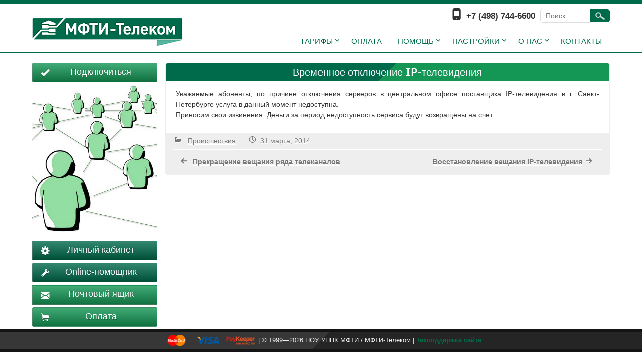

--- FILE ---
content_type: text/html; charset=UTF-8
request_url: http://mipt-telecom.ru/vremennoe-otklyuchenie-ip-televideniya/
body_size: 8003
content:
<!DOCTYPE html>
<html lang="ru-RU"
	prefix="og: https://ogp.me/ns#" >
<head>
<meta charset="UTF-8" />
<meta name="viewport" content="width=device-width" />

<link rel="icon" href="/favicon.ico" type="image/x-icon" />
<link rel="shortcut icon" href="/favicon.ico" type="image/x-icon" />
<link rel="profile" href="http://gmpg.org/xfn/11" />
<link rel="pingback" href="http://mipt-telecom.ru/xmlrpc.php" />
<!--[if lt IE 9]>
<script src="http://mipt-telecom.ru/wp-content/themes/searchlight/js/html5.js" type="text/javascript"></script>
<![endif]-->

		<!-- All in One SEO 4.0.12 -->
		<title>Временное отключение IP-телевидения | МФТИ-Телеком</title>
		<meta name="description" content="Уважаемые абоненты, по причине отключения серверов в центральном офисе поставщика IP-телевидения в г. Санкт-Петербурге услуга в данный момент недоступна. Приносим свои извинения. Деньги за период недоступность сервиса будут возвращены на счет."/>
		<link rel="canonical" href="http://mipt-telecom.ru/vremennoe-otklyuchenie-ip-televideniya/" />
		<meta property="og:site_name" content="МФТИ-Телеком | МФТИ-Телеком - интернет-провайдер в городе Долгопрудный" />
		<meta property="og:type" content="article" />
		<meta property="og:title" content="Временное отключение IP-телевидения | МФТИ-Телеком" />
		<meta property="og:description" content="Уважаемые абоненты, по причине отключения серверов в центральном офисе поставщика IP-телевидения в г. Санкт-Петербурге услуга в данный момент недоступна. Приносим свои извинения. Деньги за период недоступность сервиса будут возвращены на счет." />
		<meta property="og:url" content="http://mipt-telecom.ru/vremennoe-otklyuchenie-ip-televideniya/" />
		<meta property="article:published_time" content="2014-03-31T19:43:33Z" />
		<meta property="article:modified_time" content="2015-07-10T11:45:26Z" />
		<meta property="twitter:card" content="summary" />
		<meta property="twitter:domain" content="mipt-telecom.ru" />
		<meta property="twitter:title" content="Временное отключение IP-телевидения | МФТИ-Телеком" />
		<meta property="twitter:description" content="Уважаемые абоненты, по причине отключения серверов в центральном офисе поставщика IP-телевидения в г. Санкт-Петербурге услуга в данный момент недоступна. Приносим свои извинения. Деньги за период недоступность сервиса будут возвращены на счет." />
		<meta name="google" content="nositelinkssearchbox" />
		<script type="application/ld+json" class="aioseo-schema">
			{"@context":"https:\/\/schema.org","@graph":[{"@type":"WebSite","@id":"http:\/\/mipt-telecom.ru\/#website","url":"http:\/\/mipt-telecom.ru\/","name":"\u041c\u0424\u0422\u0418-\u0422\u0435\u043b\u0435\u043a\u043e\u043c","description":"\u041c\u0424\u0422\u0418-\u0422\u0435\u043b\u0435\u043a\u043e\u043c - \u0438\u043d\u0442\u0435\u0440\u043d\u0435\u0442-\u043f\u0440\u043e\u0432\u0430\u0439\u0434\u0435\u0440 \u0432 \u0433\u043e\u0440\u043e\u0434\u0435 \u0414\u043e\u043b\u0433\u043e\u043f\u0440\u0443\u0434\u043d\u044b\u0439","publisher":{"@id":"http:\/\/mipt-telecom.ru\/#organization"}},{"@type":"Organization","@id":"http:\/\/mipt-telecom.ru\/#organization","name":"\u041c\u0424\u0422\u0418-\u0422\u0435\u043b\u0435\u043a\u043e\u043c","url":"http:\/\/mipt-telecom.ru\/"},{"@type":"BreadcrumbList","@id":"http:\/\/mipt-telecom.ru\/vremennoe-otklyuchenie-ip-televideniya\/#breadcrumblist","itemListElement":[{"@type":"ListItem","@id":"http:\/\/mipt-telecom.ru\/#listItem","position":1,"item":{"@type":"CollectionPage","@id":"http:\/\/mipt-telecom.ru\/#item","name":"\u0413\u043b\u0430\u0432\u043d\u0430\u044f","description":"\u041c\u0424\u0422\u0418-\u0422\u0435\u043b\u0435\u043a\u043e\u043c - \u0438\u043d\u0442\u0435\u0440\u043d\u0435\u0442-\u043f\u0440\u043e\u0432\u0430\u0439\u0434\u0435\u0440 \u0432 \u0433\u043e\u0440\u043e\u0434\u0435 \u0414\u043e\u043b\u0433\u043e\u043f\u0440\u0443\u0434\u043d\u044b\u0439","url":"http:\/\/mipt-telecom.ru\/"},"nextItem":"http:\/\/mipt-telecom.ru\/vremennoe-otklyuchenie-ip-televideniya\/#listItem"},{"@type":"ListItem","@id":"http:\/\/mipt-telecom.ru\/vremennoe-otklyuchenie-ip-televideniya\/#listItem","position":2,"item":{"@type":"Article","@id":"http:\/\/mipt-telecom.ru\/vremennoe-otklyuchenie-ip-televideniya\/#item","name":"\u0412\u0440\u0435\u043c\u0435\u043d\u043d\u043e\u0435 \u043e\u0442\u043a\u043b\u044e\u0447\u0435\u043d\u0438\u0435 IP-\u0442\u0435\u043b\u0435\u0432\u0438\u0434\u0435\u043d\u0438\u044f","description":"\u0423\u0432\u0430\u0436\u0430\u0435\u043c\u044b\u0435 \u0430\u0431\u043e\u043d\u0435\u043d\u0442\u044b, \u043f\u043e \u043f\u0440\u0438\u0447\u0438\u043d\u0435 \u043e\u0442\u043a\u043b\u044e\u0447\u0435\u043d\u0438\u044f \u0441\u0435\u0440\u0432\u0435\u0440\u043e\u0432 \u0432 \u0446\u0435\u043d\u0442\u0440\u0430\u043b\u044c\u043d\u043e\u043c \u043e\u0444\u0438\u0441\u0435 \u043f\u043e\u0441\u0442\u0430\u0432\u0449\u0438\u043a\u0430 IP-\u0442\u0435\u043b\u0435\u0432\u0438\u0434\u0435\u043d\u0438\u044f \u0432 \u0433. \u0421\u0430\u043d\u043a\u0442-\u041f\u0435\u0442\u0435\u0440\u0431\u0443\u0440\u0433\u0435 \u0443\u0441\u043b\u0443\u0433\u0430 \u0432 \u0434\u0430\u043d\u043d\u044b\u0439 \u043c\u043e\u043c\u0435\u043d\u0442 \u043d\u0435\u0434\u043e\u0441\u0442\u0443\u043f\u043d\u0430. \u041f\u0440\u0438\u043d\u043e\u0441\u0438\u043c \u0441\u0432\u043e\u0438 \u0438\u0437\u0432\u0438\u043d\u0435\u043d\u0438\u044f. \u0414\u0435\u043d\u044c\u0433\u0438 \u0437\u0430 \u043f\u0435\u0440\u0438\u043e\u0434 \u043d\u0435\u0434\u043e\u0441\u0442\u0443\u043f\u043d\u043e\u0441\u0442\u044c \u0441\u0435\u0440\u0432\u0438\u0441\u0430 \u0431\u0443\u0434\u0443\u0442 \u0432\u043e\u0437\u0432\u0440\u0430\u0449\u0435\u043d\u044b \u043d\u0430 \u0441\u0447\u0435\u0442.","url":"http:\/\/mipt-telecom.ru\/vremennoe-otklyuchenie-ip-televideniya\/"},"previousItem":"http:\/\/mipt-telecom.ru\/#listItem"}]},{"@type":"Person","@id":"http:\/\/mipt-telecom.ru\/author\/mipt-telecom\/#author","url":"http:\/\/mipt-telecom.ru\/author\/mipt-telecom\/","name":"\u041c\u0424\u0422\u0418-\u0422\u0435\u043b\u0435\u043a\u043e\u043c","image":{"@type":"ImageObject","@id":"http:\/\/mipt-telecom.ru\/vremennoe-otklyuchenie-ip-televideniya\/#authorImage","url":"http:\/\/1.gravatar.com\/avatar\/483fa9ace418b61b4bf1f65298bae01a?s=96&d=mm&r=g","width":96,"height":96,"caption":"\u041c\u0424\u0422\u0418-\u0422\u0435\u043b\u0435\u043a\u043e\u043c"}},{"@type":"WebPage","@id":"http:\/\/mipt-telecom.ru\/vremennoe-otklyuchenie-ip-televideniya\/#webpage","url":"http:\/\/mipt-telecom.ru\/vremennoe-otklyuchenie-ip-televideniya\/","name":"\u0412\u0440\u0435\u043c\u0435\u043d\u043d\u043e\u0435 \u043e\u0442\u043a\u043b\u044e\u0447\u0435\u043d\u0438\u0435 IP-\u0442\u0435\u043b\u0435\u0432\u0438\u0434\u0435\u043d\u0438\u044f | \u041c\u0424\u0422\u0418-\u0422\u0435\u043b\u0435\u043a\u043e\u043c","description":"\u0423\u0432\u0430\u0436\u0430\u0435\u043c\u044b\u0435 \u0430\u0431\u043e\u043d\u0435\u043d\u0442\u044b, \u043f\u043e \u043f\u0440\u0438\u0447\u0438\u043d\u0435 \u043e\u0442\u043a\u043b\u044e\u0447\u0435\u043d\u0438\u044f \u0441\u0435\u0440\u0432\u0435\u0440\u043e\u0432 \u0432 \u0446\u0435\u043d\u0442\u0440\u0430\u043b\u044c\u043d\u043e\u043c \u043e\u0444\u0438\u0441\u0435 \u043f\u043e\u0441\u0442\u0430\u0432\u0449\u0438\u043a\u0430 IP-\u0442\u0435\u043b\u0435\u0432\u0438\u0434\u0435\u043d\u0438\u044f \u0432 \u0433. \u0421\u0430\u043d\u043a\u0442-\u041f\u0435\u0442\u0435\u0440\u0431\u0443\u0440\u0433\u0435 \u0443\u0441\u043b\u0443\u0433\u0430 \u0432 \u0434\u0430\u043d\u043d\u044b\u0439 \u043c\u043e\u043c\u0435\u043d\u0442 \u043d\u0435\u0434\u043e\u0441\u0442\u0443\u043f\u043d\u0430. \u041f\u0440\u0438\u043d\u043e\u0441\u0438\u043c \u0441\u0432\u043e\u0438 \u0438\u0437\u0432\u0438\u043d\u0435\u043d\u0438\u044f. \u0414\u0435\u043d\u044c\u0433\u0438 \u0437\u0430 \u043f\u0435\u0440\u0438\u043e\u0434 \u043d\u0435\u0434\u043e\u0441\u0442\u0443\u043f\u043d\u043e\u0441\u0442\u044c \u0441\u0435\u0440\u0432\u0438\u0441\u0430 \u0431\u0443\u0434\u0443\u0442 \u0432\u043e\u0437\u0432\u0440\u0430\u0449\u0435\u043d\u044b \u043d\u0430 \u0441\u0447\u0435\u0442.","inLanguage":"ru-RU","isPartOf":{"@id":"http:\/\/mipt-telecom.ru\/#website"},"breadcrumb":{"@id":"http:\/\/mipt-telecom.ru\/vremennoe-otklyuchenie-ip-televideniya\/#breadcrumblist"},"author":"http:\/\/mipt-telecom.ru\/vremennoe-otklyuchenie-ip-televideniya\/#author","creator":"http:\/\/mipt-telecom.ru\/vremennoe-otklyuchenie-ip-televideniya\/#author","datePublished":"2014-03-31T19:43:33+03:00","dateModified":"2015-07-10T11:45:26+03:00"},{"@type":"Article","@id":"http:\/\/mipt-telecom.ru\/vremennoe-otklyuchenie-ip-televideniya\/#article","name":"\u0412\u0440\u0435\u043c\u0435\u043d\u043d\u043e\u0435 \u043e\u0442\u043a\u043b\u044e\u0447\u0435\u043d\u0438\u0435 IP-\u0442\u0435\u043b\u0435\u0432\u0438\u0434\u0435\u043d\u0438\u044f | \u041c\u0424\u0422\u0418-\u0422\u0435\u043b\u0435\u043a\u043e\u043c","description":"\u0423\u0432\u0430\u0436\u0430\u0435\u043c\u044b\u0435 \u0430\u0431\u043e\u043d\u0435\u043d\u0442\u044b, \u043f\u043e \u043f\u0440\u0438\u0447\u0438\u043d\u0435 \u043e\u0442\u043a\u043b\u044e\u0447\u0435\u043d\u0438\u044f \u0441\u0435\u0440\u0432\u0435\u0440\u043e\u0432 \u0432 \u0446\u0435\u043d\u0442\u0440\u0430\u043b\u044c\u043d\u043e\u043c \u043e\u0444\u0438\u0441\u0435 \u043f\u043e\u0441\u0442\u0430\u0432\u0449\u0438\u043a\u0430 IP-\u0442\u0435\u043b\u0435\u0432\u0438\u0434\u0435\u043d\u0438\u044f \u0432 \u0433. \u0421\u0430\u043d\u043a\u0442-\u041f\u0435\u0442\u0435\u0440\u0431\u0443\u0440\u0433\u0435 \u0443\u0441\u043b\u0443\u0433\u0430 \u0432 \u0434\u0430\u043d\u043d\u044b\u0439 \u043c\u043e\u043c\u0435\u043d\u0442 \u043d\u0435\u0434\u043e\u0441\u0442\u0443\u043f\u043d\u0430. \u041f\u0440\u0438\u043d\u043e\u0441\u0438\u043c \u0441\u0432\u043e\u0438 \u0438\u0437\u0432\u0438\u043d\u0435\u043d\u0438\u044f. \u0414\u0435\u043d\u044c\u0433\u0438 \u0437\u0430 \u043f\u0435\u0440\u0438\u043e\u0434 \u043d\u0435\u0434\u043e\u0441\u0442\u0443\u043f\u043d\u043e\u0441\u0442\u044c \u0441\u0435\u0440\u0432\u0438\u0441\u0430 \u0431\u0443\u0434\u0443\u0442 \u0432\u043e\u0437\u0432\u0440\u0430\u0449\u0435\u043d\u044b \u043d\u0430 \u0441\u0447\u0435\u0442.","headline":"\u0412\u0440\u0435\u043c\u0435\u043d\u043d\u043e\u0435 \u043e\u0442\u043a\u043b\u044e\u0447\u0435\u043d\u0438\u0435 IP-\u0442\u0435\u043b\u0435\u0432\u0438\u0434\u0435\u043d\u0438\u044f","author":{"@id":"http:\/\/mipt-telecom.ru\/author\/mipt-telecom\/#author"},"publisher":{"@id":"http:\/\/mipt-telecom.ru\/#organization"},"datePublished":"2014-03-31T19:43:33+03:00","dateModified":"2015-07-10T11:45:26+03:00","articleSection":"\u041f\u0440\u043e\u0438\u0441\u0448\u0435\u0441\u0442\u0432\u0438\u044f","mainEntityOfPage":{"@id":"http:\/\/mipt-telecom.ru\/vremennoe-otklyuchenie-ip-televideniya\/#webpage"},"isPartOf":{"@id":"http:\/\/mipt-telecom.ru\/vremennoe-otklyuchenie-ip-televideniya\/#webpage"}}]}
		</script>
		<!-- All in One SEO -->

<link rel='dns-prefetch' href='//s.w.org' />
<link rel="alternate" type="application/rss+xml" title="МФТИ-Телеком &raquo; Лента" href="http://mipt-telecom.ru/feed/" />
<link rel="alternate" type="application/rss+xml" title="МФТИ-Телеком &raquo; Лента комментариев" href="http://mipt-telecom.ru/comments/feed/" />
		<script type="text/javascript">
			window._wpemojiSettings = {"baseUrl":"https:\/\/s.w.org\/images\/core\/emoji\/13.0.1\/72x72\/","ext":".png","svgUrl":"https:\/\/s.w.org\/images\/core\/emoji\/13.0.1\/svg\/","svgExt":".svg","source":{"concatemoji":"http:\/\/mipt-telecom.ru\/wp-includes\/js\/wp-emoji-release.min.js?ver=7f9a7c5808385f64de5e762758ff9314"}};
			!function(e,a,t){var r,n,o,i,p=a.createElement("canvas"),s=p.getContext&&p.getContext("2d");function c(e,t){var a=String.fromCharCode;s.clearRect(0,0,p.width,p.height),s.fillText(a.apply(this,e),0,0);var r=p.toDataURL();return s.clearRect(0,0,p.width,p.height),s.fillText(a.apply(this,t),0,0),r===p.toDataURL()}function l(e){if(!s||!s.fillText)return!1;switch(s.textBaseline="top",s.font="600 32px Arial",e){case"flag":return!c([127987,65039,8205,9895,65039],[127987,65039,8203,9895,65039])&&(!c([55356,56826,55356,56819],[55356,56826,8203,55356,56819])&&!c([55356,57332,56128,56423,56128,56418,56128,56421,56128,56430,56128,56423,56128,56447],[55356,57332,8203,56128,56423,8203,56128,56418,8203,56128,56421,8203,56128,56430,8203,56128,56423,8203,56128,56447]));case"emoji":return!c([55357,56424,8205,55356,57212],[55357,56424,8203,55356,57212])}return!1}function d(e){var t=a.createElement("script");t.src=e,t.defer=t.type="text/javascript",a.getElementsByTagName("head")[0].appendChild(t)}for(i=Array("flag","emoji"),t.supports={everything:!0,everythingExceptFlag:!0},o=0;o<i.length;o++)t.supports[i[o]]=l(i[o]),t.supports.everything=t.supports.everything&&t.supports[i[o]],"flag"!==i[o]&&(t.supports.everythingExceptFlag=t.supports.everythingExceptFlag&&t.supports[i[o]]);t.supports.everythingExceptFlag=t.supports.everythingExceptFlag&&!t.supports.flag,t.DOMReady=!1,t.readyCallback=function(){t.DOMReady=!0},t.supports.everything||(n=function(){t.readyCallback()},a.addEventListener?(a.addEventListener("DOMContentLoaded",n,!1),e.addEventListener("load",n,!1)):(e.attachEvent("onload",n),a.attachEvent("onreadystatechange",function(){"complete"===a.readyState&&t.readyCallback()})),(r=t.source||{}).concatemoji?d(r.concatemoji):r.wpemoji&&r.twemoji&&(d(r.twemoji),d(r.wpemoji)))}(window,document,window._wpemojiSettings);
		</script>
		<style type="text/css">
img.wp-smiley,
img.emoji {
	display: inline !important;
	border: none !important;
	box-shadow: none !important;
	height: 1em !important;
	width: 1em !important;
	margin: 0 .07em !important;
	vertical-align: -0.1em !important;
	background: none !important;
	padding: 0 !important;
}
</style>
	<link rel='stylesheet' id='wp-block-library-css'  href='http://mipt-telecom.ru/wp-includes/css/dist/block-library/style.min.css?ver=7f9a7c5808385f64de5e762758ff9314' type='text/css' media='all' />
<link rel='stylesheet' id='contact-form-7-css'  href='http://mipt-telecom.ru/wp-content/plugins/contact-form-7/includes/css/styles.css?ver=5.3.2' type='text/css' media='all' />
<link rel='stylesheet' id='wp1s-frontend-style-css'  href='http://mipt-telecom.ru/wp-content/plugins/wp-1-slider/css/wp1s-frontend-style.css?ver=1.2.8' type='text/css' media='all' />
<link rel='stylesheet' id='wp1s-bxslider-style-css'  href='http://mipt-telecom.ru/wp-content/plugins/wp-1-slider/css/jquery.bxslider.css?ver=1.2.8' type='text/css' media='all' />
<link rel='stylesheet' id='wp1s-responsive-style-css'  href='http://mipt-telecom.ru/wp-content/plugins/wp-1-slider/css/wp1s-responsive.css?ver=1.2.8' type='text/css' media='all' />
<link rel='stylesheet' id='searchlight-style-css'  href='http://mipt-telecom.ru/wp-content/themes/searchlight/style.css?ver=7f9a7c5808385f64de5e762758ff9314' type='text/css' media='all' />
<link rel='stylesheet' id='searchlight-responsive-css'  href='http://mipt-telecom.ru/wp-content/themes/searchlight/style-responsive.css?ver=7f9a7c5808385f64de5e762758ff9314' type='text/css' media='all' />
<link rel='stylesheet' id='otw-shortcode-general_foundicons-css'  href='http://mipt-telecom.ru/wp-content/plugins/buttons-shortcode-and-widget/include/otw_components/otw_shortcode/css/general_foundicons.css?ver=7f9a7c5808385f64de5e762758ff9314' type='text/css' media='all' />
<link rel='stylesheet' id='otw-shortcode-social_foundicons-css'  href='http://mipt-telecom.ru/wp-content/plugins/buttons-shortcode-and-widget/include/otw_components/otw_shortcode/css/social_foundicons.css?ver=7f9a7c5808385f64de5e762758ff9314' type='text/css' media='all' />
<link rel='stylesheet' id='otw-shortcode-css'  href='http://mipt-telecom.ru/wp-content/plugins/buttons-shortcode-and-widget/include/otw_components/otw_shortcode/css/otw_shortcode.css?ver=7f9a7c5808385f64de5e762758ff9314' type='text/css' media='all' />
<script type='text/javascript' src='http://mipt-telecom.ru/wp-includes/js/jquery/jquery.min.js?ver=3.5.1' id='jquery-core-js'></script>
<script type='text/javascript' src='http://mipt-telecom.ru/wp-includes/js/jquery/jquery-migrate.min.js?ver=3.3.2' id='jquery-migrate-js'></script>
<script type='text/javascript' src='http://mipt-telecom.ru/wp-content/plugins/wp-1-slider/js/jquery.fitvids.js?ver=1.2.8' id='wp1s-jquery-video-js'></script>
<script type='text/javascript' src='http://mipt-telecom.ru/wp-content/plugins/wp-1-slider/js/jquery.bxslider.min.js?ver=1.2.8' id='wp1s-jquery-bxslider-min-js'></script>
<script type='text/javascript' src='http://mipt-telecom.ru/wp-content/plugins/wp-1-slider/js/wp1s-frontend-script.js?ver=1.2.8' id='wp1s-frontend-script-js'></script>
<script type='text/javascript' src='http://mipt-telecom.ru/wp-content/themes/searchlight/js/menu.js?ver=7f9a7c5808385f64de5e762758ff9314' id='searchlight-menu-style-js'></script>
<link rel="https://api.w.org/" href="http://mipt-telecom.ru/wp-json/" /><link rel="alternate" type="application/json" href="http://mipt-telecom.ru/wp-json/wp/v2/posts/455" /><link rel="EditURI" type="application/rsd+xml" title="RSD" href="http://mipt-telecom.ru/xmlrpc.php?rsd" />
<link rel="wlwmanifest" type="application/wlwmanifest+xml" href="http://mipt-telecom.ru/wp-includes/wlwmanifest.xml" /> 

<link rel='shortlink' href='http://mipt-telecom.ru/?p=455' />
<link rel="alternate" type="application/json+oembed" href="http://mipt-telecom.ru/wp-json/oembed/1.0/embed?url=http%3A%2F%2Fmipt-telecom.ru%2Fvremennoe-otklyuchenie-ip-televideniya%2F" />
	
	<style type="text/css">
	.site-title, 
	.site-title:active, 
	.site-title:hover { color: #03d56b; }
	}
			
	 

	#header, .bqpcontainer .featured-box, .vidtitle span { border-color: #006b4b; }
	#searchlight-top-menu #searchsubmit, .heading2 em, .read-more, .page-link a, .flex-direction-nav li a:hover:before { background-color: #006b4b; }
	a, .widget h3, #heading1 em, .heading-desc3, .vidtitle h2, .vidtitle span:before, .statitem  h3, .boxtopicon, .flexslider.main-slider .flex-direction-nav li a:hover:before, .bqpcontainer .featured-box:hover h3.ftitle, .searchinfo h1.page-title { color: #006b4b;}
	#searchlight-main-menu a{color:#006b4b;}
	#searchlight-main-menu .menu-item-home a:hover,
	#searchlight-main-menu a:hover,
	#searchlight-main-menu .selected a,
	#searchlight-main-menu .current-menu-item > a,
	#searchlight-main-menu .current-menu-ancestor > a,
	#searchlight-main-menu .current_page_item > a,
	#searchlight-main-menu .current_page_ancestor > a,
	#searchlight-main-menu ul ul,
	.sub-menu, .sub-menu ul ul, .go-top {background-color: #006b4b;}
	button,
	input[type="reset"],
	input[type="button"],
	input[type="submit"],
	.contactcontainer input[type="submit"]{  background: #006b4b; background-image: -webkit-linear-gradient(top, #006b4b, #44A04F); background-image: 	-moz-linear-gradient(top, #006b4b,  #44A04F);   background-image: -ms-linear-gradient(top, #006b4b,  #44A04F); background-image: -o-linear-gradient(top, #006b4b,  #44A04F); background-image: linear-gradient(to bottom, #006b4b,  #44A04F); }
	button:hover,
	input[type="reset"]:hover,
	input[type="button"]:hover,
	input[type="submit"]:hover,
	.contactcontainer input[type="submit"]:hover { background:  #44A04F; background-image: -webkit-linear-gradient(top,  #44A04F, #006b4b); background-image: 	-moz-linear-gradient(top,  #44A04F, #006b4b);   background-image: -ms-linear-gradient(top,  #44A04F, #006b4b); background-image: -o-linear-gradient(top,  #44A04F, #006b4b); background-image: linear-gradient(to bottom,  #44A04F, #006b4b); }
	a:hover, h1.page-title, h1.arc-post-title, h3.arc-src, #comments .comment-author cite a, #respond .required,.site-title, .site-title:active, .site-title:hover { color:#ff4500; }
	.bqpcontainer .featured-box:hover { border-color: #ff4500; }
	.bqpcontainer .featured-box:hover .read-more, .read-more:hover, .flex-direction-nav li a:before {  background-color: #ff4500; }
	#right-sidebar .widget-title, h1.page-title { background: #ff4500;
	background: -webkit-linear-gradient(-45deg, #006b4b 50%, #ff4500 50%);
	background: -moz-inear-gradient(-45deg, #006b4b 50%, #ff4500 50%);
	background: -o-linear-gradient(-45deg, #006b4b 50%, #ff4500 50%);
	background: -ms-linear-gradient(-45deg, #006b4b 50%, #ff4500 50%);
	background: linear-gradient(-45deg, #006b4b 50%, #ff4500 50%);
	background-size: 110% 100%;
	}



	#right-sidebar .widget{ background: -webkit-linear-gradient(-45deg, #EEEEEE 50%, #DDDDDD 50%); background: -moz-inear-gradient(-45deg, #EEEEEE 50%, #DDDDDD 50%); background: -o-linear-gradient(-45deg, #EEEEEE 50%, #DDDDDD 50%); background: -ms-linear-gradient(-45deg, #EEEEEE 50%, #DDDDDD 50%); background: linear-gradient(-45deg, #EEEEEE 50%, #DDDDDD 50%); background-size: 100% 100%; }
	#right-sidebar .shailan_banner_widget { background:transparent; }
	#footer{ background: -webkit-linear-gradient(-45deg, #252525 50%, #373737 50%); background: -moz-inear-gradient(-45deg, #252525 50%, #373737 50%); background: -o-linear-gradient(-45deg, #252525 50%, #373737 50%); background: -ms-linear-gradient(-45deg, #252525 50%, #373737 50%); background: linear-gradient(-45deg, #252525 50%, #373737 50%); background-size: 100% 100%; }
	.social a { background: -webkit-linear-gradient(-45deg, #111111 50%, rgba(0, 0, 0, 0.15) 50%); background: -moz-inear-gradient(-45deg, #111111 50%, rgba(0, 0, 0, 0.15) 50%); 	background: -o-linear-gradient(-45deg, #111111 50%, rgba(0, 0, 0, 0.15) 50%); background: -ms-linear-gradient(-45deg, #111111 50%, rgba(0, 0, 0, 0.15) 50%); background: linear-gradient(-45deg, #111111 50%, rgba(0, 0, 0, 0.15) 50%); background-size: 100% 100%; }
	#right-sidebar .widget-title, h1.page-title { background: #ffffff; background: -webkit-linear-gradient(-45deg, #149755 50%, #006B4B 50%); background: -moz-inear-gradient(-45deg, #149755 50%, #006B4B 50%); background: -o-linear-gradient(-45deg, #149755 50%, #006B4B 50%); background: -ms-linear-gradient(-45deg, #149755 50%, #006B4B 50%); background: linear-gradient(-45deg, #149755 50%, #006B4B 50%); background-size: 100% 100%; }
	#content { float: right; } #right-sidebar { float: left; }.heading3container { background-image: url("http://mipt-telecom.ru/wp-content/themes/searchlight/images/heading3back.png"); } 
	</style>
	
<!-- Yandex.Metrika counter by Yandex Metrica Plugin -->
<script type="text/javascript" >
    (function(m,e,t,r,i,k,a){m[i]=m[i]||function(){(m[i].a=m[i].a||[]).push(arguments)};
        m[i].l=1*new Date();k=e.createElement(t),a=e.getElementsByTagName(t)[0],k.async=1,k.src=r,a.parentNode.insertBefore(k,a)})
    (window, document, "script", "https://mc.yandex.ru/metrika/tag.js", "ym");

    ym(32059096, "init", {
        id:32059096,
        clickmap:true,
        trackLinks:true,
        accurateTrackBounce:false,
        webvisor:true,
	        });
</script>
<noscript><div><img src="https://mc.yandex.ru/watch/32059096" style="position:absolute; left:-9999px;" alt="" /></div></noscript>
<!-- /Yandex.Metrika counter -->

</head>

<body class="post-template-default single single-post postid-455 single-format-standard" >
      <div id ="header">
      <div id ="header-content">
		<!-- Site Titele and Description Goes Here -->
        <a href="http://mipt-telecom.ru/"><img class="site-logo" src="http://mipt-telecom.ru/wp-content/uploads/2015/02/МФТИ-Телеком-логотип-цветной.png"/></a>
                
		<h2 class="site-title-hidden">МФТИ-Телеком &#8212; интернет-провайдер в городе Долгопрудный</h2>
	    <nav id="searchlight-top-menu">
		

	<form method="get" id="searchform" action="http://mipt-telecom.ru/">
		<input type="text" class="field" name="s" id="s" placeholder="Поиск…" />
		<input type="submit" class="submit" name="submit" id="searchsubmit" value="Поиск" />
	</form><div class="connumber">+7 (498) 744-6600</div>		        </nav>
        <!-- Site Main Menu Goes Here -->
        <nav id="searchlight-main-menu">
		<div class="menu-razdely-sajta-container"><ul id="menu-razdely-sajta" class="menu"><li id="menu-item-302" class="menu-item menu-item-type-custom menu-item-object-custom menu-item-has-children menu-item-302"><a>Тарифы</a>
<ul class="sub-menu">
	<li id="menu-item-306" class="menu-item menu-item-type-post_type menu-item-object-page menu-item-306"><a href="http://mipt-telecom.ru/tarify-i-tseny/tarify-v-g-dolgoprudnyj/">Доступ в Интернет</a></li>
	<li id="menu-item-303" class="menu-item menu-item-type-post_type menu-item-object-page menu-item-303"><a href="http://mipt-telecom.ru/tarify-i-tseny/tarify-na-iptv/">IP-телевидение</a></li>
	<li id="menu-item-2896" class="menu-item menu-item-type-post_type menu-item-object-page menu-item-2896"><a href="http://mipt-telecom.ru/internet-v-vash-ofis/">Юридическим лицам</a></li>
	<li id="menu-item-1766" class="menu-item menu-item-type-post_type menu-item-object-page menu-item-1766"><a href="http://mipt-telecom.ru/tarify-i-tseny/dopolnitelnye-uslugi/">Доп. услуги</a></li>
</ul>
</li>
<li id="menu-item-274" class="menu-item menu-item-type-post_type menu-item-object-page menu-item-274"><a href="http://mipt-telecom.ru/oplata-uslug/">Оплата</a></li>
<li id="menu-item-509" class="menu-item menu-item-type-custom menu-item-object-custom menu-item-has-children menu-item-509"><a>Помощь</a>
<ul class="sub-menu">
	<li id="menu-item-533" class="menu-item menu-item-type-post_type menu-item-object-page menu-item-533"><a href="http://mipt-telecom.ru/pomoshh-abonentam/testirovanie-soedineniya/">Тест скорости</a></li>
	<li id="menu-item-2093" class="menu-item menu-item-type-post_type menu-item-object-page menu-item-2093"><a href="http://mipt-telecom.ru/pomoshh-abonentam/diagnostika/">Online-помощник</a></li>
	<li id="menu-item-1100" class="menu-item menu-item-type-custom menu-item-object-custom menu-item-has-children menu-item-1100"><a>Доп. оборудование</a>
	<ul class="sub-menu">
		<li id="menu-item-1099" class="menu-item menu-item-type-post_type menu-item-object-page menu-item-1099"><a href="http://mipt-telecom.ru/pomoshh-abonentam/dopolnitelnoe-oborudovanie/routery-i-tochki-dostupa/">Домашние роутеры</a></li>
		<li id="menu-item-1103" class="menu-item menu-item-type-post_type menu-item-object-page menu-item-1103"><a href="http://mipt-telecom.ru/pomoshh-abonentam/dopolnitelnoe-oborudovanie/iptv-pristavki/">IPTV-приставки</a></li>
	</ul>
</li>
	<li id="menu-item-1398" class="menu-item menu-item-type-post_type menu-item-object-page menu-item-1398"><a href="http://mipt-telecom.ru/pomoshh-abonentam/filter_policy/">Политика фильтрации</a></li>
</ul>
</li>
<li id="menu-item-1380" class="menu-item menu-item-type-custom menu-item-object-custom menu-item-has-children menu-item-1380"><a>Настройки</a>
<ul class="sub-menu">
	<li id="menu-item-1590" class="menu-item menu-item-type-custom menu-item-object-custom menu-item-has-children menu-item-1590"><a>Подключение к сети</a>
	<ul class="sub-menu">
		<li id="menu-item-566" class="menu-item menu-item-type-post_type menu-item-object-page menu-item-566"><a href="http://mipt-telecom.ru/nastrojki/nastrojka-podklyucheniya/nastrojka-podklyucheniya-po-tehnologii-ipoe/">IPoE на компьютерах</a></li>
		<li id="menu-item-565" class="menu-item menu-item-type-post_type menu-item-object-page menu-item-565"><a href="http://mipt-telecom.ru/nastrojki/nastrojka-podklyucheniya/nastrojka-routerov-s-ispolzovaniem/">IPoE на роутерах</a></li>
		<li id="menu-item-1591" class="menu-item menu-item-type-post_type menu-item-object-page menu-item-1591"><a href="http://mipt-telecom.ru/nastrojki/nastrojka-podklyucheniya/vpn-na-routerah/">VPN на роутерах</a></li>
	</ul>
</li>
	<li id="menu-item-531" class="menu-item menu-item-type-post_type menu-item-object-page menu-item-531"><a href="http://mipt-telecom.ru/nastrojki/nastrojka-elektronnoj-pochty/">Электронная почта</a></li>
	<li id="menu-item-1143" class="menu-item menu-item-type-post_type menu-item-object-page menu-item-has-children menu-item-1143"><a href="http://mipt-telecom.ru/nastrojki/ip-televidenie/">IP-телевидение</a>
	<ul class="sub-menu">
		<li id="menu-item-1654" class="menu-item menu-item-type-post_type menu-item-object-page menu-item-1654"><a href="http://mipt-telecom.ru/nastrojki/ip-televidenie/podklyuchenie-pristavki-dune/">Подключение приставки Dune</a></li>
		<li id="menu-item-1266" class="menu-item menu-item-type-post_type menu-item-object-page menu-item-1266"><a href="http://mipt-telecom.ru/nastrojki/ip-televidenie/nastrojka-programmy-ip-tv-player/">Настройка программы IP-TV Player</a></li>
		<li id="menu-item-1337" class="menu-item menu-item-type-custom menu-item-object-custom menu-item-1337"><a href="/wp-content/uploads/2017/07/iptv_usermanual.pdf">IPTV-портал (руководство)</a></li>
	</ul>
</li>
	<li id="menu-item-529" class="menu-item menu-item-type-post_type menu-item-object-page menu-item-has-children menu-item-529"><a href="http://mipt-telecom.ru/nastrojki/podklyuchenie-k-wi-fi/">Wi-Fi в МФТИ</a>
	<ul class="sub-menu">
		<li id="menu-item-1045" class="menu-item menu-item-type-post_type menu-item-object-page menu-item-1045"><a href="http://mipt-telecom.ru/nastrojki/podklyuchenie-k-wi-fi/nastrojka-podklyucheniya-k-wi-fi-v-inctitute-i-studgorodke-windows-7/">Рабочие станции на Windows 7</a></li>
		<li id="menu-item-1093" class="menu-item menu-item-type-post_type menu-item-object-page menu-item-1093"><a href="http://mipt-telecom.ru/nastrojki/podklyuchenie-k-wi-fi/nastrojka-podklyucheniya-k-wi-fi-v-institute-i-studgorodke-windows-xp-i-vista/">Рабочие станции на Windows XP и Vista</a></li>
	</ul>
</li>
</ul>
</li>
<li id="menu-item-6" class="menu-item menu-item-type-post_type menu-item-object-page menu-item-has-children menu-item-6"><a href="http://mipt-telecom.ru/about/">О нас</a>
<ul class="sub-menu">
	<li id="menu-item-544" class="menu-item menu-item-type-post_type menu-item-object-page menu-item-544"><a href="http://mipt-telecom.ru/about/ofitsialnye-dokumenty/">Наши документы</a></li>
	<li id="menu-item-545" class="menu-item menu-item-type-post_type menu-item-object-page menu-item-545"><a href="http://mipt-telecom.ru/about/nashi-rekvizity/">Наши реквизиты</a></li>
	<li id="menu-item-546" class="menu-item menu-item-type-post_type menu-item-object-page menu-item-546"><a href="http://mipt-telecom.ru/about/nashi-litsenzii/">Наши лицензии</a></li>
</ul>
</li>
<li id="menu-item-277" class="menu-item menu-item-type-post_type menu-item-object-page menu-item-277"><a href="http://mipt-telecom.ru/kontakty/">Контакты</a></li>
</ul></div>        </nav>
      
      </div><!-- header-content -->
      </div><!-- header -->
      <div class="headerheight"> </div>
      

 
	  <div id="container">

<div id="content">
          
	    
	<div class="post-455 post type-post status-publish format-standard hentry category-proisshestviya" id="post-455">
    
    	<div class="post-container">
        
			<div class="fpthumb"></div>
        	<div class="entrytext">
            	<h1 class="page-title">Временное отключение IP-телевидения</h1>        		<div class="content-ver-sep"> </div>
				<p>Уважаемые абоненты, по причине отключения серверов в центральном офисе поставщика IP-телевидения в г. Санкт-Петербурге услуга в данный момент недоступна.<br />
Приносим свои извинения. Деньги за период недоступность сервиса будут возвращены на счет.</p>
        	</div>
            
        	<div class="clear"> </div>
            	        		<div class="up-bottom-border">
            		<div class="post-meta"> <span class="post-category genericon-category"> <a href="http://mipt-telecom.ru/category/proisshestviya/" rel="category tag">Происшествия</a> </span> </span> <span class="post-date genericon-time">31 марта, 2014</span>
	</div> 
	
	            	<div class="content-ver-sep"> </div>
            	<div class="floatleft"><span class="genericon-previous"></span> <a href="http://mipt-telecom.ru/prekrashhenie-veshhaniya-ryada-telekanalo/" rel="prev">Прекращение вещания ряда телеканалов</a></div>
 				<div class="floatright"><a href="http://mipt-telecom.ru/vosctanovlenie-veshhaniya-ip-televideniya/" rel="next">Восcтановление вещания IP-телевидения</a> <span class="genericon-next"></span></div><br /><br />
             				</div>
                        
		</div>
    </div>
		<!-- End the Loop. -->          
        	
		            

			
	<div id="page-nav">
			<div class="alignleft"></div>
			<div class="alignright"></div>
	</div>
    	
	          	            
            
</div>		
<div id="right-sidebar">
<a href="/podklyuchitsya/" class="medium otw-red my-button-custom-css-class-1 radius otw-button" style="background-color: #149755;"><i class="general foundicon-checkmark"></i>Подключиться</a><aside id="banner-2" class="widget shailan_banner_widget">			
						<!-- Image Banner Widget by shailan v1.4.4 on WP5.6-->
			<img src="/wp-content/uploads/2015/08/social-media1.png" alt="" title="" class="banner-image" width="100%" />			<!-- /Image Banner Widget -->
			</aside><a href="https://cabinet.mipt-telecom.ru/" class="medium otw-green my-button-custom-css-class-1 square otw-button" style="background-color: #006B4B;"><i class="general foundicon-settings"></i>Личный кабинет</a><a href="/pomoshh-abonentam/diagnostika/" class="medium otw-green my-button-custom-css-class-1 radius otw-button" style="background-color: #006B4B;"><i class="general foundicon-tools"></i>Online-помощник</a><a href="/emails_choice/" class="large otw-greenish my-button-custom-css-class-1 square otw-button" style="background-color: #149755;"><i class="general foundicon-mail"></i>Почтовый ящик</a><a href="/oplata-uslug/" class="medium otw-green my-button-custom-css-class-1 radius otw-button" style="background-color: #149755;"><i class="general foundicon-cart"></i>Оплата</a></div></div>
<div class="clear"></div>
<div id="footer">
<div id="footer-content">

<div id="creditline"><img src="/wp-content/uploads/2017/08/paykeeper-logo.png" alt="payment_methods" width=190 height=25 /> | &copy; 1999&mdash;2026 НОУ УНПК МФТИ / МФТИ-Телеком <span class="credit"> | <a href="/kontakty">Техподдержка сайта</a> </div>

</div> <!-- footer-content -->
</div> <!-- footer -->
<a href="#" class="go-top"></a>
<div class="clear"> </div>
<div id="aioseo-admin"></div><script type='text/javascript' id='contact-form-7-js-extra'>
/* <![CDATA[ */
var wpcf7 = {"apiSettings":{"root":"http:\/\/mipt-telecom.ru\/wp-json\/contact-form-7\/v1","namespace":"contact-form-7\/v1"},"cached":"1"};
/* ]]> */
</script>
<script type='text/javascript' src='http://mipt-telecom.ru/wp-content/plugins/contact-form-7/includes/js/scripts.js?ver=5.3.2' id='contact-form-7-js'></script>
<script type='text/javascript' src='http://mipt-telecom.ru/wp-includes/js/wp-embed.min.js?ver=7f9a7c5808385f64de5e762758ff9314' id='wp-embed-js'></script>
</body>
</html>

--- FILE ---
content_type: text/css
request_url: http://mipt-telecom.ru/wp-content/themes/searchlight/style.css?ver=7f9a7c5808385f64de5e762758ff9314
body_size: 7319
content:
/*
Theme Name: Searchlight
Theme URI: http://d5creation.com/themes/searchlight/

Author: D5 Creation
Author URI: http://d5creation.com/

Description: Searchlight is a CSS3 Powered and Latest WordPress Version Ready Responsive Theme.  Super Elegant and Professional Searchlight Theme will be adjusted automatically with all smart devices.  Searchlight is a Professional Quality Theme where you can set any Layout ( Left Sidebar, Right Sidebar, Full Width ), set Theme Colors to your own, set Social Links etc.  You can Visit the Searchlight Theme Page at http://d5creation/theme/searchlight and Demo at http://demo.d5creation.com/themes/?theme=Searchlight

Version: 1.6

Tags: green, white, black, light, one-column, two-columns, right-sidebar, left-sidebar, fluid-layout, responsive-layout, custom-header, custom-background, custom-menu, threaded-comments, sticky-post, full-width-template, rtl-language-support, translation-ready, theme-options 

License: GNU General Public License v2 or later
License URI: http://www.gnu.org/licenses/gpl-2.0.html

Searchlight WordPress Theme, Copyright 2014: D5 Creation (www.d5creation.com)
Searchlight is distributed under the terms of the GNU GPL
con
Text Domain: searchlight

*/

@font-face {
	font-family: Genericons;
	src: url('fonts/genericons/genericons-regular-webfont.eot');
	src: url('fonts/genericons/genericons-regular-webfont.eot?#iefix') format('embedded-opentype'),
	     url('fonts/genericons/genericons-regular-webfont.woff') format('woff'),
	     url('fonts/genericons/genericons-regular-webfont.ttf') format('truetype'),
	     url('fonts/genericons/genericons-regular-webfont.svg#genericonsregular') format('svg');
	font-weight: normal;
	font-style: normal;
}

@font-face {
	font-family: 'Open Sans';
	src: url('fonts/OpenSans/OpenSans-Bold.woff') format('woff'),
		 url('fonts/OpenSans/OpenSans-BoldItalic.woff') format('woff'),
		 url('fonts/OpenSans/OpenSans-ExtraBold.woff') format('woff'),
		 url('fonts/OpenSans/OpenSans-ExtraBoldItalic.woff') format('woff'),
		 url('fonts/OpenSans/OpenSans-Italic.woff') format('woff'),
		 url('fonts/OpenSans/OpenSans-Light.woff') format('woff')
		 url('fonts/OpenSans/OpenSans-LightItalic.woff') format('woff'),
		 url('fonts/OpenSans/OpenSans-Regular.woff') format('woff'),
		 url('fonts/OpenSans/OpenSans-SemiBold.woff') format('woff'),
		 url('fonts/OpenSans/OpenSans-SemiBoldItalic.woff') format('woff');
	font-weight: normal;
	font-style: normal;
}

@font-face {
	font-family: 'Monda';
	src: url('fonts/Monda/Monda-Bold.woff') format('woff'),
		 url('fonts/Monda/Monda-Regular.woff') format('woff');
	font-weight: normal;
	font-style: normal;
}


/* =Reset default browser CSS. Based on work by Eric Meyer: http://meyerweb.com/eric/tools/css/reset/index.html
-------------------------------------------------------------- */

html, body, div, span, applet, object, iframe,
h1, h2, h3, h4, h5, h6, p, blockquote, pre,
a, abbr, acronym, address, big, cite, code,
del, dfn, em, font, ins, kbd, q, s, samp,
small, strike, strong, sub, sup, tt, var,
dl, dt, dd, ol, ul, li,
fieldset, form, label, legend,
table, caption, tbody, tfoot, thead, tr, th, td{border:0;font-family:inherit;font-size:100%;font-style:inherit;font-weight:inherit;margin:0;outline:0;padding:0;vertical-align:baseline;}
:focus{outline:0;}
body{line-height:1;}
ol,
ul{list-style:none;}
table{border-collapse:separate;border-spacing:0;}
caption, th, td{font-weight:normal;text-align:left;}
blockquote:before,
blockquote:after,
q:before,
q:after{content:"";}
blockquote,
q{quotes:"" "";}
a img{border:0;}
article,
aside,
details,
figcaption,
figure,
footer,
header,
hgroup,
menu,
nav,
section{display:block;}
.alignnone{margin:5px 20px 20px 0;}
.aligncenter,
div.aligncenter{display:block;margin:5px auto 5px auto;}
.alignright{float:right;margin:5px 0 20px 20px;}
.alignleft{float:left;margin:5px 20px 20px 0;}
.aligncenter{display:block;margin:5px auto 5px auto;}
a img.alignright{float:right;margin:5px 0 20px 20px;}
a img.alignnone{margin:5px 20px 20px 0;}
a img.alignleft{float:left;margin:5px 20px 20px 0;}
a img.aligncenter{display:block;margin-left:auto;margin-right:auto}
.wp-caption{background:#FFFFFF;border:1px solid #f0f0f0;max-width:96%;padding:5px 3px 10px;text-align:center;}
.wp-caption.alignnone{margin:5px 20px 20px 0;}
.wp-caption.alignleft{margin:5px 20px 20px 0;}
.wp-caption.alignright{margin:5px 0 20px 20px;}
.wp-caption img{border:0 none;height:auto;margin:0;max-width:98.5%;padding:0;width:auto;}
.wp-caption p.wp-caption-text{font-size:11px;line-height:17px;margin:0;padding:0 4px 5px;}

body{color:#333333;  font-family:'Open Sans',Arial, Genericons, sans-serif;  font-size:14px;line-height:1.5;word-wrap:break-word; font-weight:400; min-width: 1280px; }

img{max-width:100%;border:0 none;}
#container{width:90%;margin:20px auto;}

#header{background: #FFFFFF; background: rgba( 255, 255, 255, .97 ); width: 100%; display: table; border-top: 7px solid #006B4B; border-bottom: 1px solid #006B4B; top: 0; z-index: 9999; position: fixed; }
img.site-logo,.site-title{max-width:29%;height:auto;padding:5px 0;float:left; font-size: 45px; font-weight: 700;}
#header-content{width:90%;margin:auto;  }
.site-title-hidden{display:none;}

#content{float:left;width:calc(100% - 265px);}
#content-full{width:100%;}
.content-ver-sep{background:none repeat scroll 0 0 #CCCCCC;border-bottom:1px solid #FFFFFF;clear:both;height:1px;}
.lsep{background:url("images/lsep.png") no-repeat scroll center top transparent;clear:both;height:5px;margin:10px auto; max-width: 90%;}
#right-sidebar{float:right;width:250px;}
#footer{background:url("images/back3.png") repeat scroll 0 0 #252525;border-bottom:5px solid #141414;border-top:5px solid #141414;clear:both;padding:5px 0px; width: 100%;}
.versep{background:#141414;border-bottom:1px solid #141414;border-top:60px solid #333333;height:2px;}
#footer-content{width:90%;margin:0 auto;}

#searchlight-main-menu{color:#EEEEEE;float:right;line-height:1;max-width:70%; font-family: 'Monda', Genericons, sans-serif; }
#searchlight-main-menu ul{list-style:none outside none;}
#searchlight-main-menu li{float:left;position:relative;margin:0 1px;}
#searchlight-main-menu a{color:#0E8100;display:inline-block;font-size:15px;padding:10px 15px 15px;position:relative;text-align:center;text-transform:uppercase; font-weight: 500; border-radius: 5px; opacity: 1; transition:all 0.2s; -moz-transition:all 0.2s; -o-transition:all 0.2s; -webkit-transition:all 0.2s;}
#searchlight-main-menu a:hover,
#searchlight-main-menu .selected a,
#searchlight-main-menu .current-menu-item > a,
#searchlight-main-menu .current-menu-ancestor > a,
#searchlight-main-menu .current_page_item > a,
#searchlight-main-menu .current_page_ancestor > a{background: #0E8100; color: #FFFFFF; border-radius: 5px 5px 0 0;}
#searchlight-main-menu li ul{float:left;position:relative;margin:0;}
#searchlight-main-menu ul ul,
.sub-menu, .sub-menu ul ul{display:none;float:left;left:0;position:absolute;border-radius:5px;background:#0E8100;padding:5px;z-index:10000; border-radius: 0 5px 5px 5px;}
#searchlight-main-menu ul li ul li{margin:0;}
#searchlight-main-menu ul ul ul{left:100%;top:0;}
#searchlight-main-menu ul ul a{ border-bottom: 1px solid rgba(0, 0, 0, 0.15);color:#FFFFFF;padding:9px 15px;width:200px;text-align:left;text-transform:none; font-weight: 100; border-radius: 0;}
#searchlight-main-menu ul ul a:hover,
#searchlight-main-menu ul ul .current-menu-item > a,
#searchlight-main-menu ul ul .current-menu-ancestor > a,
#searchlight-main-menu ul ul .current_page_item > a,
#searchlight-main-menu ul ul .current_page_ancestor > a{background:rgba(0, 0, 0, 0.15);color:#EEEEEE; border-radius: 0; border-bottom: 1px solid rgba(255, 255, 255, 0.03);}
#searchlight-main-menu .active { background: #000000; }
#searchlight-main-menu ul li:hover > ul{display:block;}
#searchlight-main-menu .menu-item-has-children a, #searchlight-main-menu .page_item_has_children a { padding-right: 20px;  }
#searchlight-main-menu li.menu-item-has-children a:after, #searchlight-main-menu li.page_item_has_children a:after { content: '\f431';  font-size: 15px; line-height: 1; margin-left: 5px;
    padding-left: 5px; position: absolute; right: 3px;}
#searchlight-main-menu li.menu-item-has-children ul li a:after, #searchlight-main-menu li.page_item_has_children ul li a:after { content: "";}
#searchlight-main-menu .menu-item-has-children ul li.menu-item-has-children a:after, #searchlight-main-menu .page_item_has_children ul li.menu-item-has-children a:after { content: '>'; font-size: 19px;}
#searchlight-main-menu li.menu-item-has-children ul li.menu-item-has-children ul li a:after, #searchlight-main-menu li.page_item_has_children ul li.menu-item-has-children ul li a:after { content: "";}
#searchlight-main-menu .menu-item-has-children ul li.menu-item-has-children ul li.menu-item-has-children a:after, #searchlight-main-menu .page_item_has_children ul li.menu-item-has-children ul li.menu-item-has-children a:after { content: '>'; font-size: 19px;}
#searchlight-main-menu li.menu-item-has-children ul li.menu-item-has-children ul li.menu-item-has-children ul li a:after, #searchlight-main-menu li.page_item_has_children ul li.menu-item-has-children ul li.menu-item-has-children ul li a:after { content: "";}

#searchlight-top-menu { min-height: 40px; display:block; float: right; width:70%; padding: 7px 0 0 0; }
#searchlight-top-menu ul.menu {list-style:none outside none; display: table; float: right;}
#searchlight-top-menu ul.menu ul{display: none;}
#searchlight-top-menu .menu li{float:left;position:relative;margin:0 3px;}
#searchlight-top-menu .menu a{color:#777777;display:inline-block;font-size:13px;padding:5px 10px;position:relative;text-align:center; border-radius: 5px; font-weight: 500; opacity: 1; text-shadow: 0 1px 0 #FFFFFF; transition:all 1s; -moz-transition:all 1s; -o-transition:all 1s; -webkit-transition:all 1s; }
#searchlight-top-menu .menu a:before { content: '>'; padding: 0 5px 0 0; font-size: 11px; }
#searchlight-top-menu .menu a:hover { background: #DDDDDD; color: #777777; }

#searchlight-top-menu #searchform { float: right; margin-top: 3px;  }
#searchlight-top-menu input#s { padding: 5px 10px; width: 120px; min-width: 100px; border-radius: 5px 0 0 5px; border-color: #DDDDDD; background: #FFFFFF;  -webkit-transition-duration: 400ms; -webkit-transition-property: width, background; -webkit-transition-timing-function: ease; -moz-transition-duration: 400ms; -moz-transition-property: width, background; -moz-transition-timing-function: ease; -o-transition-duration: 400ms; -o-transition-property: width, background; -o-transition-timing-function: ease; width: 72px; color: #AAAAAA; }
#searchlight-top-menu #searchsubmit { background: url("images/search.png") no-repeat scroll center center #0E8100; border-radius: 0 5px 5px 0; font-size: 14px; font-weight: normal;
padding: 5px 20px;  text-indent: -90000px; margin-left: -5px; }

#searchlight-top-menu input#s:focus { width: 150px; color: #777777; background: #FFFFFF; }
.connumber { float: right; padding: 5px 10px; font-weight: 600; font-size: 17px}
.connumber:before { content: '\f437'; font-size: 30px; line-height:1; padding-right: 5px; float: left;}

.post-meta { display: table; font-weight: 500; margin: 1px 0 1px; /* line-height: 2;*/}
.up-bottom-border span:before { padding-right: 5px; font-size: 20px;}
.post-meta span { padding-right: 20px;}


.widget{display:block;word-wrap:break-word;}
#right-sidebar .widget{background:#EEEEEE;margin-bottom:10px;padding:16px; border-radius: 5px; }
.widget .widget-title{color:#000000;padding-bottom:5px;text-transform:uppercase; font-weight: 500;}
#right-sidebar .widget-title { margin: -15px -15px 5px; padding: 5px; color: #FFFFFF; text-align: center; }







#right-sidebar .widget,
#right-sidebar .widget li,
#right-sidebar .widget a {color:#555555;text-decoration:none;}
#right-sidebar .widget a:hover{color:#333333;text-decoration:underline;}
#right-sidebar .widget ul, #right-sidebar .widget ul{margin: 0 0 10px 15px;;}
#right-sidebar .widget li{list-style: square outside none; padding: 5px 0;}
#footer-sidebar .widget{margin-bottom:30px;}
#footer-sidebar .first-footer-widget { float:left; width: 22%; min-width: 200px; min-height: 1px; }
#footer-sidebar .footer-widgets { margin-left: 4%; float:left; width: 22%; min-width: 200px; min-height: 1px; }
#footer-sidebar .widget,
#footer-sidebar .widget li,
#footer-sidebar .widget a{color:#AAAAAA;text-decoration:none;}
#footer-sidebar .widget a:hover{color:#FFFFFF;text-decoration:underline;}
#footer-sidebar .widget ul, #footer-sidebar .widget ul { margin: 0 0 10px 15px; }
#footer-sidebar .widget li{list-style: square outside none; padding: 5px 0;}
#right-sidebar input#s,
#footer-sidebar input#s{width:60%;min-width:100px;}
#right-sidebar form#searchform input[type="submit"],
#footer-sidebar form#searchform input[type="submit"]{padding:8px 7px;}
.textwedget{width:100%;}
h1, h2, h2 a, h2 a:visited, h3, h4, h5, h6{line-height:1.25;margin:0 0 10px; text-decoration:none;}
h1,h2,h3,h4,h5,h6{clear:both;text-decoration:none; font-family:'Monda',Arial, Genericons, sans-serif;}
.utext { text-transform: uppercase; }

hr{background-color:#CCCCCC;border:0;height:1px;margin-bottom:10px;}
ul, ol{margin:0 0 10px 25px;}
ul{list-style:square outside none;}
ol{list-style:decimal outside none;}
dl{margin:0 20px;}
dt{font-weight:bold;}
dd{margin-bottom:10px;}
strong{font-weight:bold;}
cite, i{font-style:italic;}
em { font-weight: 700; }
blockquote cite,
blockquote em,
blockquote i{font-style:normal;}
pre{background:#FFFFFF;border-radius:5px 5px 5px 5px;color:#141414;line-height:18px;margin-bottom:18px;overflow:auto;padding:1.5em;}
abbr,
acronym{border-bottom:1px dotted #777777;cursor:help;}
sup,
sub{height:0;line-height:1;position:relative;vertical-align:baseline;font-size:70%;}
sup{bottom:1ex;}
sub{top:.5ex;}
address{background:#EEEEEE;border:2px solid #DDDDDD;border-radius:5px 5px 5px 5px;font-weight:500;margin-bottom:15px;max-width:250px;padding:5px 10px;text-align:right;}
embed{max-width:100%;}
#container .gallery{margin:0 auto 1.625em;}
#container .gallery a img{border:none;}
#container .gallery .attachment-thumbnail{float:none;margin:5px auto;}
img#wpstats{display:block;margin:0 auto 1.625em;}
#container .gallery-columns-1 .gallery-item{width:80%;}
#container .gallery-columns-2 .gallery-item{width:40%;}
#container .gallery-columns-3 .gallery-item{width:27%;}
#container .gallery-columns-4 .gallery-item{width:19%;}
#container .gallery-columns-4 .gallery-item img{width:100%;height:auto;}
h1{font-size:30px;}
h2{font-size:23px;}
h3{font-size:20px;}
h4{font-size:17px;}
h5{font-size:15px;}
h6{font-size:13px;}
p{margin-bottom:15px;}

a {color:#0E8100; text-decoration:none;}
a:hover { color:#0E8100; }

b, strong{font-weight:bold;}
.displaynone{display:none;}
.clear{clear:both;}
table{background-color:#EEEEEE;border:1px solid #FFFFFF;border-radius:3px 3px 3px 3px;padding:5px;-moz-border-radius:3px;-webkit-border-radius:3px;min-width:200px;color:#333333;}
td{padding:5px 7px;vertical-align:top;}
#wp-calendar td{padding:0px 7px;}
th{font-weight:bold;line-height:1;padding:5px 7px;text-shadow:0 1px 0 rgba(255, 255, 255, 0.7);background:#CCCCCC;}
caption{color:#555555;}
table#wp-calendar{width:100%;}
textarea, input[type="text"], input[type="password"], input[type="email"], input[type="number"], input[type="search"], input[type="tel"], input[type="url"], .titlewrap input, select{background:#DDDDDD;border-radius:3px;font-size:14px;padding:10px 7px;width:98%;border-top:1px solid #AAAAAA;border-left:1px solid #AAAAAA;border-right:1px solid #FFFFFF;border-bottom:1px solid #FFFFFF; transition:all 1s; -moz-transition:all 1s; -o-transition:all 1s; -webkit-transition:all 1s;}
input[type="password"]{width:200px;}
textarea:focus, input[type="text"]:focus, input[type="password"]:focus, input[type="email"]:focus, input[type="number"]:focus, input[type="search"]:focus, input[type="tel"]:focus, input[type="url"]:focus, .titlewrap:focus input:focus, select:focus {background:none repeat scroll 0 0 #F0F0F0;}
button,
input[type="reset"],
input[type="button"],
input[type="submit"],
.contactcontainer input[type="submit"]{  background: #0E8100; background-image: -webkit-linear-gradient(top, #0E8100, #0E8100); background-image: -moz-linear-gradient(top, #0E8100, #0E8100);   background-image: -ms-linear-gradient(top, #0E8100, #0E8100); background-image: -o-linear-gradient(top, #0E8100, #0E8100); background-image: linear-gradient(to bottom, #0E8100, #0E8100); -webkit-border-radius: 10; -moz-border-radius: 10; border-radius: 5px; color: #ffffff; font-size: 19px; padding: 10px; text-decoration: none; border: none;cursor: pointer; }
button:hover,
input[type="reset"]:hover,
input[type="button"]:hover,
input[type="submit"]:hover,
.contactcontainer input[type="submit"]:hover { background: #0E8100; background-image: -webkit-linear-gradient(top, #0E8100, #0E8100); background-image: -moz-linear-gradient(top, #0E8100, #0E8100);   background-image: -ms-linear-gradient(top, #0E8100, #0E8100); background-image: -o-linear-gradient(top, #0E8100, #0E8100); background-image: linear-gradient(to bottom, #0E8100, #0E8100); text-decoration: none; }
button:active,
input[type="reset"]:active,
input[type="button"]:active,
input[type="submit"]:active{position:relative;top:1px;}
input#s{width:70%;min-width:235px;}
.sticky:before{ content: "\f005 \f005 \f005"; letter-spacing: 10px; font-size: 20px; padding: 5px; display: block; text-align: center; background: #AAAAAA; color: #FFFFFF; border-radius: 5px 5px 0 0; }
.sticky .post-container { border-radius: 0 0 5px 5px; }
.gallery-caption{clear:both;width:95%;}
.bypostauthor{}
#container,
#content,
#content-full{font-size:14px;text-align:justify;}
#content-full #content { width: 100%; }
#content img,
#content-full img{height:auto;max-width:100%;vertical-align:middle;}
#content img.wp-smiley,
#content-full img.wp-smiley{border:none;box-shadow:none;}

.bannerimage{ margin: 20px auto; width: 90%; }
.bannerimage img{ width: 100%; }

.featured-boxs{padding:0 0 10px;display:block; margin: 70px -2.4% 0; text-align:center;}
.featured-box{width:21.5%; background: #FFFFFF; min-width: 200px; margin:0 1.5% 20px; display:inline-block; text-align:justify; vertical-align:top;border: 1px solid #EEEEEE; padding: 8px; border-radius: 5px; ransition:all 1s; -moz-transition:all 1s; -o-transition:all 1s; -webkit-transition:all 1s; }
.featured-box:hover { background: #F6F6F6; margin-top: -10px;  }
.featured-box h3.ftitle{font-weight:100;font-size:25px;color:#141414; text-align: center; transition:all .5s; -moz-transition:all .5s; -o-transition:all .5s; -webkit-transition:all .5s;}
.box-icon{  border-radius: 150px; display: block; font-size: 40px; height: 115px; line-height: 1; margin: 0 auto 20px; padding: 30px; text-align: center; width: 115px; border: 2px solid #FFFFFF; color: #FFFFFF; box-shadow: 0 0 0 130px #0E8100 inset; transition:all .5s; -moz-transition:all .5s; -o-transition:all .5s; -webkit-transition:all .5s; }
.featured-box:hover .box-icon { color: #0E8100; box-shadow: 0 0 0 3px #FFFFFF inset; border: 2px solid #0E8100; background: #FFFFFF; }
.featured-box:hover h3.ftitle { color:#0E8100; }
#fpblog-box-item.bqpcontainer .featured-box { border-right: 1px solid #EEEEEE; border-left: 1px solid #EEEEEE; border-top: 1px solid #EEEEEE; }
.bqpcontainer { padding: 30px 0 0; min-height: 300px; }
.bqpcontainer .tesheading { color: rgba(0, 0, 0, 0.7); }
.bqpcontainer .tesheading .read-more { margin: 10px 0 0 0; font-size: 20px; line-height: 1.5; padding: 5px 15px; position: absolute; right: 5%; border-radius: 3px;}
.bqpcontainer .tesheading .read-more:after { font-size: 20px;}
.bqpcontainer .featured-boxs{margin: 0 -2.4% 0; }
.bqpcontainer .featured-box { width:46.5%; padding: 0; margin: 0 1.5% 40px; overflow: hidden; border-width: 1px 1px 5px 1px; border-style: solid; border-radius: 3px; border-color: #EEEEEE #EEEEEE #0E8100 #EEEEEE;  }
.attachment-searchlight-fpage-thumb { width: 100%; height: auto; position: relative; }
.fppost-content { padding: 7px; }
.bqpcontainer .featured-box:hover { margin-top: 0; border-bottom: 5px solid #0E8100; }
.bqpcontainer .featured-box:hover .read-more {  background: #0E8100; }
.bqpcontainer .fpthumb { max-height: 17vw; }
.bqpcontainer .fpthumb img { min-height: 17vw; }
.fpthumb { width: 100%; overflow: hidden; margin-bottom: 15px; position: relative; }

.effect img { opacity:1; -moz-transform:scale(1,1); -webkit-transform:scale(1,1); -o-transform:scale(1,1); -ms-transform:scale(1,1); transform:scale(1,1); -webkit-transition: all 0.2s ease-in; -moz-transition: all 0.2s ease-in; -o-transition: all 0.2s ease-in; -ms-transition: all 0.2s ease-in; transition: all 0.2s ease-in; }

.effect:hover img { opacity:0.9; -moz-transform:scale(1.5,1.5); -webkit-transform:scale(1.5,1.5); -o-transform:scale(1.5,1.5); -ms-transform:scale(1.5,1.5); transform:scale(1.5,1.5); }

blockquote, q {background:#DDDDDD;background:rgba(200, 200, 200, 0.10);border-left:10px solid #CCCCCC;margin:20px 10px;padding:10px;quotes:quotes:'<<' '>>';}
blockquote:before, q:before {color:#CCCCCC;content:'\201C';font-size:4em;line-height:.1em;margin-right:.20em;vertical-align:-.4em; font-family: Georgia,serif;}
blockquote:after, q:after {color:#CCCCCC;content:'\201D';font-size:4em;line-height:.1em;margin-left:.20em;vertical-align:-.4em; font-family: Georgia,serif;}
blockquote p, q p {display:inline;}

#container .attachment-thumbnail{border:1px solid #AAAAAA;border-radius:3px 3px 3px 3px;margin:0px 15px 10px 0;padding:3px;float:left;}
#container .gallery .attachment-thumbnail{float:none;margin:5px auto;}

h1.page-title, h1.arc-post-title{font-size:20px;text-align:left;color:#0E8100; font-weight: 500;}
.entrytext h1.page-title, h1.page-title.main { color: #FFFFFF; padding: 5px 20px; text-align: center; }
h1.page-title.main { border-radius:5px 5px 0 0; }
.entrytext h1.page-title { margin: -25px -20px 15px; }
h2.post-title, h2.commentsbox, h3#reply-title, h2.post-title-color{font-size:25px;}
h2.commentsbox:before { font-size: 35px; padding-right: 10px; }
.searchinfo h1.page-title { background: transparent; color: #0E8100;  } 

.entrytext{padding:10px 20px 10px;}
h3.arc-src{text-transform:uppercase;color:#0E8100;font-size:15px;}
h3 span{color:#777777;}
.post, .hentry, .no-results{margin-bottom:10px;}

.post-container { border: 1px solid #EEEEEE; border-radius: 5px; overflow: hidden; }
.post-container a { text-decoration:underline; }
.post-container .fpthumb { max-height: 25vw; }

.post-container .fpthumb img { -moz-transition:all 2s; -o-transition:all 2s; -webkit-transition:all 2s; }
.post-container:hover .fpthumb img { -moz-transform:scale(1.5,1.5); -webkit-transform:scale(1.5,1.5); -o-transform:scale(1.5,1.5); -ms-transform:scale(1.5,1.5); transform:scale(1.5,1.5); }

.read-more {font-weight: 300; padding: 0px 10px; text-transform: lowercase; text-decoration: underline; background-color: transparent !important; background: #0E8100; transition:all 1s; -moz-transition:all 1s; -o-transition:all 1s; -webkit-transition:all 1s;}
.read-more:after { content: '\f429'; padding-left: 5px; line-height: 1; text-decoration: none !important; }
.read-more:hover { background: #0E8100; opacity: 1; color: #000000; }

.up-bottom-border { background: #eeeeee; border-top: 1px solid #dddddd; display: block; padding: 0px 15px; margin-top: 0px; overflow: hidden; }
.up-bottom-border, .up-bottom-border a, .up-bottom-border a:hover { color: #777777; text-shadow: 0 1px 0 #ffffff; }
.page-link{font-weight:500; border-bottom: 1px solid #EEEEEE; padding: 10px 0;}
.page-link:before { font-size: 25px; margin-right: 5px; padding: 10px 0; position: relative; top: 3px; }
.page-link a{ background: #0E8100; border-radius: 150px 150px 150px 150px; color: #FFFFFF; padding: 3px 10px;}

.floatleft{float:left;width:47%; min-width: 200px;}
.floatright{float:right;width:47%; min-width: 200px;}

.up-bottom-border .floatleft { padding: 10px; text-align: left; font-weight: 700; }
.up-bottom-border .floatright { padding: 10px; text-align: right; font-weight: 700; }

#page-nav .alignright{text-align:right;}
#page-nav .alignleft{text-align:left;}
#page-nav a{border-width:1px;font-size:17px;font-weight:500;padding:10px;}
#page-nav a:before { font-size: 25px; }

.commentsbox { border-bottom: 1px solid #EEEEEE; }
#comments .commentlist{margin:0;}
#comments .watermark{color:rgba(150, 150, 150, 0.7);font-size:17px;text-align:center;text-shadow:none;text-transform:uppercase;}
#comments .comment-author cite,
#comments .comment-author cite a{color:#0E8100;letter-spacing:3px;font-style:normal;font-weight:bold;}
#comments img.avatar{border: 5px solid #FFFFFF; border-radius: 5px; box-shadow: 0 0 3px 0 #AAAAAA; height: 80px; left: 0; position: absolute; width: 80px;}
#comments ul.children{padding:0;}

.comment-body{ background: #EEEEEE; border-radius: 5px; padding: 10px;}
.comment-body:after { border-bottom: 15px solid transparent; border-right: 15px solid #EEEEEE; border-top: 15px solid transparent; content: ""; margin: 0 0 0 -25px; position: absolute; top: 60px; }

#comments .commentlist li.comment{line-height:19px;margin:0 0 5px;padding:20px 0 0 115px;position:relative;}
#comments .comment-body p:last-child{margin-bottom:6px;}
#comments .comment-meta,
#comments .comment-meta a:link,
#comments .comment-meta a:visited{color:#AAAAAA;font-size:12px;padding-bottom:10px;text-shadow:none;}
#comments .commentlist .children li{border-top:2px solid #FFFFFF;list-style:none outside none;margin:0 0 0 -25px;}
#comments .commentlist li:last-child{border-bottom:medium none;ist-style:none outside none;}
#comment-form{max-width:650px;}
#respond .required{color:#0E8100;font-weight:bold;position:absolute;}
#comments ol.commentlist, #comments li.commentlist{padding:0;list-style:none;}
#comments-list #respond{margin:0 0 18px 0;}
#comments-list ul #respond{margin:0;}
#cancel-comment-reply-link{font-weight:normal;line-height:18px;}
#respond input{margin:0 0 9px;}
#respond textarea{width:98%;}
#respond .form-allowed-tags{font-size:13px;line-height:18px;}
#respond .form-allowed-tags code{font-size:11px;}
#respond .form-submit{margin:12px 0;}
#respond .form-submit input{font-size:14px;width:auto;}
#searchlight-main-menu.gobottom { /*position: absolute;*/ bottom:0; right: 5%; }
#searchlight-top-menu.displaynone { display: none; }

.go-top:after { content: '\f432'; }
.go-top { background: #0E8100; border-radius: 150px; bottom: 10px; color: #FFFFFF; display: none; font-size: 20px; opacity: 0.5;     padding: 10px; position: fixed; right: 10px; width: 45px; height: 45px; line-height: 1.3; text-align: center; transition:all 1s; -moz-transition:all 1s; -o-transition:all 1s; -webkit-transition:all 1s; }
.go-top:hover { opacity: .9;  color: #FFFFFF;}
.headerheight { display: block; clear: both; height: 1px; margin-bottom: -1px; }

#footer-sidebar{overflow:hidden;}
#creditline{color:#EEEEEE;font-size:13px;margin-bottom:0px;text-align:center;}
#creditline a{font-weight:bold;}

*, *:before, *:after { box-sizing: border-box; margin: 0; outline: medium none; padding: 0; vertical-align: middle; }
*, *:before, *:after { box-sizing: border-box; margin: 0; outline: medium none; padding: 0; vertical-align: middle;  }

.box100 { width: 100%; display: block; clear: both; }
.box90 { width: 90%; display: block; margin: 0 auto; }
.box90-5 { margin:0 -5%; }

.social { display: table; margin: -70px auto 30px; padding: 0 10px 10px; }
.social a { background: rgba(0, 0, 0, 0.15); border-radius: 5px; float: left; height: 50px; line-height: 1.7; margin: 0 5px; text-align: center; width: 50px; transition:all 1s; -moz-transition:all 1s; -o-transition:all 1s; -webkit-transition:all 1s; }
.social a:hover { -webkit-transform: rotate(360deg); -moz-transform: rotate(360deg); -o-transform: rotate(360deg); -ms-transform: rotate(360deg); transform: rotate(360deg); }
.social a::before { content: '\f408'; display: inline-block; font-size: 30px; vertical-align: top; -webkit-font-smoothing: antialiased; }

.social-link a[href*="wordpress.org"]::before,
.social-link a[href*="wordpress.com"]::before {
	content: '\f205';
	color:   #09b6db;
}
.social-link a[href*="dribbble.com"]::before {
	content: '\f201';
	color:   #ea4c89;
}
.social-link a[href*="pinterest.com"]::before {
	content: '\f210';
	color:   #c8232c;
}
.social-link a[href*="github.com"]::before {
	content: '\f200';
	color:   #555555;
}
.social-link a[href*="tumblr.com"]::before {
	content: '\f214';
	color:   #455afa;
}
.social-link a[href*="youtube.com"]::before {
	content: '\f213';
	color:   #F90909;
}
.social-link a[href*="flickr.com"]::before {
	content: '\f211';
	color:   #ff0084;
}
.social-link a[href*="vimeo.com"]::before {
	content: '\f212';
	color:   #1AB7EA;
}
.social-link a[href*="instagram.com"]::before {
	content: '\f215';
	color:   #05ace3;
}
.social-link a[href*="codepen.io"]::before {
	content: '\f216';
	color:   #555555;
}
.social-link a[href*="linkedin.com"]::before {
	content: '\f208';
	color:   #05ace3;
}

.genericon-next:before { content: "\f429"; }
.genericon-previous:before { content: "\f430"; }
.genericon-edit:before { content: "\f411"; }
.genericon-user:before { content: "\f304"; }
.genericon-time:before { content: "\f303"; }
.genericon-tag:before { content: "\f302"; }
.genericon-category:before { content: "\f301"; }
.genericon-comment:before { content: "\f300"; }


.my-button-custom-css-class-1  {width:100%; text-align: center; vertical-align: baseline; font-style:normal !important; font-size:18px !important; font-weight:400 !important; text-decoration:none; }




.maintable { border-collapse:collapse; padding:2px; background-color:#FFFFFF;}
.maintable tr { }
.maintable tr.odd {background-color:#EBEBEB;}
.maintable tr.oddheader {background-color:#EBEBEB; font-size:14px;}
.maintable tr.header {background: transparent linear-gradient(-45deg, #149755 10%, #006B4B 90%) repeat scroll 0% 0% / 100% 100%; color:white; font-size:13pt;}
.maintable td {border-color:black;border-style:solid;border-width:1px; text-align: center;}
.maintable td.tdleft {border-color:black;border-style:solid;border-width:1px; text-align: left;}
.maintable p {margin-bottom:0px;}
    
#fpblog-box-item.bqpcontainer .widthbig { width:100%; width:calc(100% - 68px); }
#right-sidebar .shailan_banner_widget {
background:transparent;
padding:0;
}

--- FILE ---
content_type: text/css
request_url: http://mipt-telecom.ru/wp-content/themes/searchlight/style-responsive.css?ver=7f9a7c5808385f64de5e762758ff9314
body_size: 777
content:
/* Searchlight Theme by D5 Creation, www.d5creation.com
/* =Responsive Design 
-------------------------------------------------------------- */

/* Responsive Styles */

@media screen and (max-width: 1279px) {
	body { min-width: 1000px; }
	#searchlight-main-menu a { font-size: 13px; font-weight: 300; padding: 10px 10px 15px; }
	#searchlight-top-menu input#s:focus { width: 100px; }
}

@media screen and (max-width: 1023px) {
	body { min-width: 775px; }
	#searchlight-main-menu a { font-size: 13px; font-weight: 300; padding: 10px 10px 15px;  }
	#searchlight-top-menu input#s:focus { width: 100px; }
	#searchlight-top-menu { display: block; float: left; width: 100%; }
	img.site-logo,.site-title { float: none; width: 45%; margin: 0 auto; display: block; }
	#searchlight-top-menu ul.menu { display: block; float: left; margin: 0; }
	#searchlight-main-menu { float: none; max-width: 100%; text-align: center; }
	#searchlight-main-menu ul { display: inline-block; margin: 0; }
	#searchlight-main-menu.gobottom { position: relative; right:auto; }
	.featured-box, .bqpcontainer .featured-box { width: 42%; }
	.bqpcontainer .fpthumb { max-height: 30vw; }
}

@media screen and (max-width: 799px) {
	body { min-width: 575px; }
	#searchlight-main-menu a { font-size: 13px; font-weight: 100; padding: 5px; }
	img.site-logo,.site-title { max-width: 85%; }
	#searchlight-main-menu ul ul ul { left: 15px;; top: 20px; }
	#searchlight-top-menu { display: block; float: left; width: 100%; overflow: hidden; margin-left: -40000px; opacity: 0; }
	#searchlight-top-menu ul.menu { display: block; float: left; margin: 0; }
	.bqpcontainer .tesheading .read-more { position: relative; }
	#content, #right-sidebar { width: 100%; float: left; }
        .banner-image { display: none; }
	.post-container .fpthumb { max-height: 40vw; }
}


@media screen and (max-width: 599px) {
	body { min-width: 300px; }
	#searchlight-main-menu.gobottom { position: relative; right:auto; }
	img.site-logo,.site-title { width: 85%; }
	.featured-box, .bqpcontainer .featured-box { width: 100%; }
	.bqpcontainer .tesheading .read-more { position: relative; right: 0; }
	.floatleft, .floatright { width: 100%; }
	.bqpcontainer .fpthumb { max-height: 50vw; }
	#header { position:relative; } 
	.headerheight { display: none; }
        .banner-image { display: none; }

        body, html {margin:0px; padding:0px;}
        #container { width:calc(100% - 20px); margin: 10px;}
        .entrytext { padding: 5px;}
	#searchlight-main-menu a { margin: 3px auto; border-bottom: 1px solid #EEEEEE; padding: 10px; background: #EEEEEE; width: 100%; }
	#searchlight-main-menu li { float: none; width: 220px; margin: 0 auto; }
	#searchlight-main-menu ul ul a { margin: 0 auto; width: 100%; }
}

--- FILE ---
content_type: application/javascript
request_url: http://mipt-telecom.ru/wp-content/themes/searchlight/js/menu.js?ver=7f9a7c5808385f64de5e762758ff9314
body_size: 468
content:
jQuery(document).ready(function(){ jQuery("#searchlight-main-menu ul ul").css({display: "none"}); jQuery('#searchlight-main-menu ul li').hover( function() { jQuery(this).find('ul:first').slideDown(200).css('visibility', 'visible'); jQuery(this).addClass('selected'); }, function() { jQuery(this).find('ul:first').slideUp(200); jQuery(this).removeClass('selected'); }); });

		jQuery(document).ready(function() { 
		
		jQuery('.headerheight').css('marginTop', jQuery('#header').outerHeight(true) );
		
			jQuery(window).scroll(function() {
				if (jQuery(this).scrollTop() > jQuery('#header').outerHeight(true)) {
					//jQuery("#searchlight-top-menu").hide();
					jQuery("#searchlight-main-menu").addClass("gobottom");
					jQuery('.go-top').fadeIn(150);

				} else {
					//jQuery("#searchlight-top-menu").show();;
					jQuery("#searchlight-main-menu").removeClass("gobottom");
					jQuery('.go-top').fadeOut(150);
				}
			});
			
			// Animate the scroll to top
			jQuery('.go-top').click(function(event) {
				event.preventDefault();
				
				jQuery('html, body').animate({scrollTop: 0}, 500);
			})
		
		});
		
